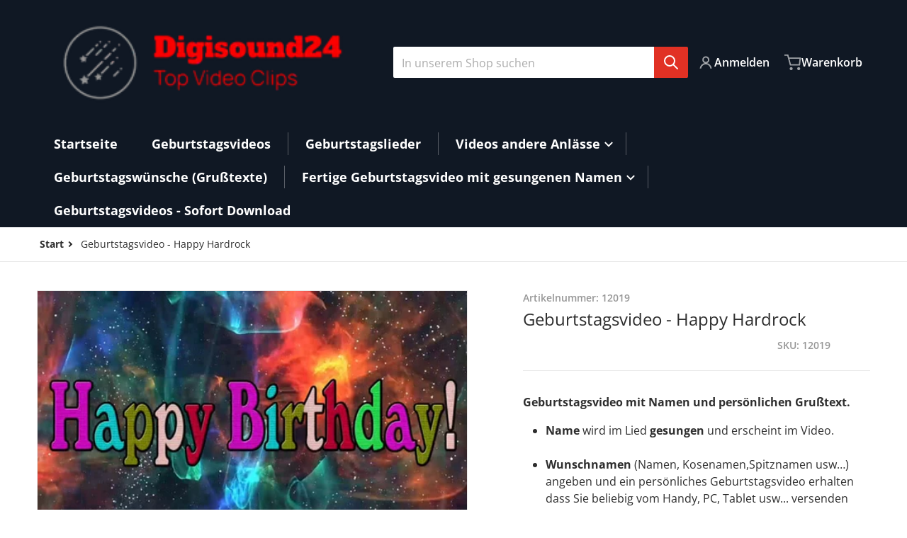

--- FILE ---
content_type: text/css
request_url: https://www.digisound24.de/cdn/shop/t/64/assets/component-modal-dialog.css?v=46849437162327484261748588125
body_size: -70
content:
.popup-modal__content{position:absolute;left:50%;top:50%;height:100%;overflow:auto;background-color:var(--color-background);max-height:85%;border-radius:4px;box-shadow:0 0 1rem var(--color-foreground-50);opacity:0;transform:translate(-50%,-50%);transition:all .75s cubic-bezier(.4,0,.2,1)}[open] .popup-modal__content{opacity:1;transform:translate(-50%,-50%)}.popup-modal__content-padding{padding-left:2rem;padding-right:2rem}@media (min-width: 768px){.popup-modal__content-padding{padding-left:3rem;padding-right:3rem}}.popup-modal__toggle{position:sticky;right:0;top:0;z-index:50;float:right;margin-left:-100%}.popup-modal__content-padding .popup-modal__toggle{display:block;margin:0 -1.5rem -1.5rem calc(100% - .5rem)}.popup-modal__content-padding .popup-modal__content-info{padding-bottom:2rem}.password-modal__content>a,.password-modal__content input,.password__footer-text{color:initial}@media all and (min-width: 768px){.popup-modal__content-padding .popup-modal__toggle{margin:0 -2rem -1.5rem 100%}}@media all and (min-width: 990px){.popup-modal__content{max-height:67%}}#PopupModal-quickView [role=dialog]::-webkit-scrollbar,.compare-link__products::-webkit-scrollbar,#compare-popup .compare-products-list::-webkit-scrollbar{width:.5rem;height:.5rem}#PopupModal-quickView [role=dialog]::-webkit-scrollbar-thumb,.compare-link__products::-webkit-scrollbar-thumb,#compare-popup .compare-products-list::-webkit-scrollbar-thumb{background:var(--color-foreground-50)}#PopupModal-quickView [role=dialog]::-webkit-scrollbar-thumb:hover,.compare-link__products::-webkit-scrollbar-thumb:hover,#compare-popup .compare-products-list::-webkit-scrollbar-thumb:hover{background:var(--color-foreground-75)}#PopupModal-quickView [role=dialog]::-webkit-scrollbar-track,.compare-link__products::-webkit-scrollbar-track,#compare-popup .compare-products-list::-webkit-scrollbar-track{background:var(--color-foreground-20)}
/*# sourceMappingURL=/cdn/shop/t/64/assets/component-modal-dialog.css.map?v=46849437162327484261748588125 */


--- FILE ---
content_type: text/css
request_url: https://www.digisound24.de/cdn/shop/t/64/assets/section-navigation-megamenu.css?v=6060829802515744811748588125
body_size: -234
content:
@media (min-width: 990px),print{.full-width .container--grid,.full-width .container--grid .list-menu--disclosure,.full-width .container--grid .col-items{display:flex;width:100%}.full-width .dropdown-inner summary{padding-bottom:.5rem}.full-width .header__submenu .header__menu-item{overflow-wrap:break-word;padding:.5rem 1rem}.dropdown-inner.full-width .list-menu--disclosure>li summary{--color-foreground: var(--header--dropdown-color)}.dropdown-inner.full-width .list-menu--disclosure>li summary,.dropdown-inner.full-width .list-menu--disclosure>li>a{display:block;padding-left:0;font-weight:600}.full-width .container--grid .col-3{width:100%;padding-left:.5rem;padding-right:.5rem}.dropdown-inner.full-width .list-menu--disclosure .icon-caret{display:none}.dropdown-inner.full-width:not(.with--layout-width){left:0;right:0}:not(.with--dropdown__menu-animation) .dropdown-inner.full-width.with--layout-width{width:clamp(990px,100%,1200px);left:50%;--tw-translate-x: -50%;transform:translate(var(--tw-translate-x),var(--tw-translate-y)) rotate(var(--tw-rotate)) skew(var(--tw-skew-x)) skewY(var(--tw-skew-y)) scaleX(var(--tw-scale-x)) scaleY(var(--tw-scale-y))}.dropdown-inner.full-width{padding:1.5rem 0;border-left:0;border-right:0}.full-width .header__submenu summary{padding-top:0}.full-width .list-menu--disclosure>li{width:100%}.full-width .container--grid .header__submenu>li summary>img{float:left;margin-right:.5rem}.full-width .container--grid .header__submenu>li summary>img+a{padding-left:0}.dropdown-inner.full-width ul.header__submenu>li>details>summary{padding:0}.collection-icon__center{margin-left:1rem;transition:scale .25s}.collection-icon__center:hover,.collection-icon__center:focus{scale:.95}.header__submenu>li>a.collection-icon__center{padding:0!important}}
/*# sourceMappingURL=/cdn/shop/t/64/assets/section-navigation-megamenu.css.map?v=6060829802515744811748588125 */


--- FILE ---
content_type: text/javascript
request_url: https://www.digisound24.de/cdn/shop/t/64/assets/preload-images.js?v=79271766487946656531748588125
body_size: -166
content:
const options={root:null,rootMargin:"0px",threshold:.5},observer=new IntersectionObserver((entries,ob)=>{entries.forEach(entry=>{entry.isIntersecting&&(_detectMedia(entry.target),ob.unobserve(entry.target))})},options),_showLoading=media=>{media.forEach(div=>{const loader=div.previousElementSibling;loader?.classList.contains("loading-overlay")&&loader.classList.remove("hidden")})},_removeLoading=media=>{media.forEach(div=>{const loader=div.previousElementSibling;loader?.classList.contains("loading-overlay")&&loader.classList.add("hidden")})},_loaded=div=>{div.classList.add("loaded"),div.querySelector("img").removeEventListener("load",_loaded),_removeLoading([div])},_detectMedia=media=>{const img=media.querySelector("img");img&&img.complete?_loaded(media):img&&img.addEventListener("load",()=>_loaded(media),{once:!0})},_preloadImg=(imgBlur,isEnhanced)=>{isEnhanced?imgBlur.forEach(div=>{div.classList.contains("loaded")?_removeLoading([div]):(_showLoading([div]),_loaded(div))}):imgBlur.forEach(div=>observer.observe(div))},_initPreloadImg=async()=>{const imgBlur=document.querySelectorAll(".media--blur-image:not(.loaded)");imgBlur.length&&(_showLoading(imgBlur),await _preloadImg(imgBlur,!1))};document.addEventListener("DOMContentLoaded",()=>{_initPreloadImg()}),_initPreloadImg();
//# sourceMappingURL=/cdn/shop/t/64/assets/preload-images.js.map?v=79271766487946656531748588125


--- FILE ---
content_type: text/javascript
request_url: https://www.digisound24.de/cdn/shop/t/64/assets/variants-grid-options.js?v=182833008318775005951748588125
body_size: 105
content:
if(!customElements.get("select-color-variants")){class SelectColorVariants extends HTMLElement{constructor(){super(),this.swatchOptions=this.querySelectorAll(".swatch-attribute-options"),this.productsItems=document.querySelectorAll(".products .grid-item"),this.swatchOptions.length&&(this.options=[...this.swatchOptions[0].children])}connectedCallback(){this.options.forEach(option=>{option.addEventListener("click",e=>this.variantStopPropagation(e)),option.addEventListener("mouseover",this.variantChange.bind(this))})}variantStopPropagation(event){event.preventDefault(),event.stopPropagation()}updateToInitialImageOnMouseLeave(e){let productImgs=e.target.closest("squama-item").querySelectorAll(".grid-item .media img");productImgs.length!=0&&productImgs.forEach(img=>{img.style.removeProperty("opacity"),img.classList.contains("img_opacity_order")&&img.classList.remove("img_opacity_order")})}variantChange(currentVariant){let sectionId=currentVariant.target.dataset.sectionId,productId=currentVariant.target.dataset.productId,variantSrc=currentVariant.target.dataset.variantSrc,warning=`The variant with the color '${currentVariant.target.dataset.color}' does not have any image applied.`;if(variantSrc==="null"){console.warn(warning);return}this.productsItems?.forEach(item=>{let parentProductId=item.dataset.productId,squamaItem=item.children[0],mediaImgs=squamaItem.firstElementChild.querySelectorAll(".media img");mediaImgs.length>1&&productId===parentProductId&&sectionId===item.parentElement.dataset.id&&this.getSelectedVariantImg(mediaImgs,variantSrc)}),currentVariant.target.closest(".swatch-attribute-options").addEventListener("mouseleave",this.updateToInitialImageOnMouseLeave.bind(this))}showMedia(img){img.style.zIndex="1",img.style.opacity="1",img.classList.add("img_opacity_order")}hideMedia(img){img.style.zIndex="0",img.style.opacity="0",img.classList.remove("img_opacity_order")}getSelectedVariantImg(imgs,variant){imgs.forEach(img=>{let imgSrcs=img.getAttribute("src"),currentVariantImgId=variant?.split("?v=")[1],currentVariantImg=variant?.split("/").pop(),imgName=imgSrcs.split("/").pop();this.hideMedia(img),imgSrcs.indexOf(currentVariantImgId)>0&&imgName.indexOf(currentVariantImg)===0&&this.showMedia(img)})}disconnectedCallback(){this.options.forEach(option=>{option.removeEventListener("mouseover",this.variantChange.bind(this))})}}customElements.define("select-color-variants",SelectColorVariants)}
//# sourceMappingURL=/cdn/shop/t/64/assets/variants-grid-options.js.map?v=182833008318775005951748588125


--- FILE ---
content_type: text/javascript
request_url: https://www.digisound24.de/cdn/shop/t/64/assets/menu-drawer.js?v=40728565633458457171748588125
body_size: 503
content:
class MenuDrawer extends HTMLElement{constructor(){super(),this.mainDetailsToggle=this.querySelector("details"),this.overlay=document.querySelector(".header-menu__overlay-element");const summaryElements=this.querySelectorAll("summary");this.addAccessibilityAttributes(summaryElements),navigator.platform==="iPhone"&&document.documentElement.style.setProperty("--viewport-height",`${window.innerHeight}px`),this.addEventListener("keyup",this.onKeyUp.bind(this)),this.addEventListener("focusout",this.onFocusOut.bind(this)),this.bindEvents()}bindEvents(){this.querySelectorAll("summary").forEach(summary=>summary.addEventListener("click",this.onSummaryClick.bind(this))),this.querySelectorAll("button:not(.disclosure__button)").forEach(button=>button.addEventListener("click",this.onCloseButtonClick.bind(this)))}addAccessibilityAttributes(summaryElements){summaryElements.forEach(element=>{element.setAttribute("role","button"),element.setAttribute("aria-expanded",!1),element.setAttribute("aria-controls",element.nextElementSibling.id)})}onKeyUp(event){if(event.code.toUpperCase()!=="ESCAPE")return;const openDetailsElement=event.target.closest("details[open]");openDetailsElement&&(openDetailsElement===this.mainDetailsToggle?this.closeMenuDrawer(this.mainDetailsToggle.querySelector("summary")):this.closeSubmenu(openDetailsElement))}onSummaryClick(event){const summaryElement=event.currentTarget,detailsElement=summaryElement.parentNode,isOpen=detailsElement.hasAttribute("open");this.querySelectorAll("details")?.forEach(detail=>{detail.classList.contains("menu-drawer-container")||(!isOpen&&detailsElement.closest(".menu-drawer__top-level-menu")&&!detailsElement.closest(".menu-drawer__child-menu")&&detail.removeAttribute("open"),detail!==detailsElement&&detail.closest(".menu-drawer__child-menu")&&(detail.classList.remove("menu-opening"),detail.removeAttribute("open")))}),detailsElement===this.mainDetailsToggle?(isOpen&&event.preventDefault(),isOpen?this.closeMenuDrawer(summaryElement):this.openMenuDrawer(summaryElement),this.showOverlay()):(trapFocus(summaryElement.nextElementSibling,detailsElement.querySelector("button")),setTimeout(()=>{detailsElement.classList.add("menu-opening")}))}openMenuDrawer(summaryElement){setTimeout(()=>{this.mainDetailsToggle.classList.add("menu-opening")}),summaryElement.setAttribute("aria-expanded",!0),trapFocus(this.mainDetailsToggle,summaryElement),document.body.classList.add("overflow-hidden-mobile")}closeMenuDrawer(event,elementToFocus=!1){event!==void 0&&(this.mainDetailsToggle.classList.remove("menu-opening"),this.mainDetailsToggle.querySelectorAll("details").forEach(details=>{details.removeAttribute("open"),details.classList.remove("menu-opening")}),this.mainDetailsToggle.querySelector("summary").setAttribute("aria-expanded",!1),removeTrapFocus(elementToFocus),this.closeAnimation(this.mainDetailsToggle))}onFocusOut(event){setTimeout(()=>{this.mainDetailsToggle.hasAttribute("open")&&!this.mainDetailsToggle.contains(document.activeElement)&&this.closeMenuDrawer()})}onCloseButtonClick(event){const detailsElement=event.currentTarget.closest("details");this.closeSubmenu(detailsElement)}closeSubmenu(detailsElement){detailsElement.classList.remove("menu-opening"),this.querySelectorAll("details")?.forEach(detail=>{(detail.classList.contains("mobile-facets__details")||window.innerWidth>990)&&setTimeout(()=>detail.removeAttribute("open"),200)}),removeTrapFocus(),this.closeAnimation(detailsElement)}showOverlay(){this.nodeName==="HEADER-DRAWER"&&this.overlay.classList.add("shown")}removeOverlay(){this.overlay.classList.remove("shown")}closeAnimation(detailsElement){let animationStart;const handleAnimation=time=>{animationStart===void 0&&(animationStart=time),time-animationStart<150?window.requestAnimationFrame(handleAnimation):(detailsElement.removeAttribute("open"),detailsElement==this.mainDetailsToggle&&(document.body.classList.remove("overflow-hidden-mobile"),this.removeOverlay()),detailsElement.closest("details[open]")&&trapFocus(detailsElement.closest("details[open]"),detailsElement.querySelector("summary")))};window.requestAnimationFrame(handleAnimation)}}customElements.define("menu-drawer",MenuDrawer);class HeaderDrawer extends MenuDrawer{constructor(){super()}openMenuDrawer(summaryElement){this.header=this.header||this.closest(".shopify-section"),this.borderOffset=this.borderOffset||this.closest(".header-wrapper").classList.contains("header-wrapper--border-bottom")?1:0,document.documentElement.style.setProperty("--header-bottom-position",`${parseInt(this.header.getBoundingClientRect().bottom-this.borderOffset)}px`),setTimeout(()=>{this.mainDetailsToggle.classList.add("menu-opening")}),summaryElement.setAttribute("aria-expanded",!0),trapFocus(this.mainDetailsToggle,summaryElement),document.body.classList.add("overflow-hidden-mobile")}}customElements.define("header-drawer",HeaderDrawer);
//# sourceMappingURL=/cdn/shop/t/64/assets/menu-drawer.js.map?v=40728565633458457171748588125


--- FILE ---
content_type: text/javascript
request_url: https://www.digisound24.de/cdn/shop/t/64/assets/search-results-tabs.js?v=155145180001633204541748588125
body_size: -172
content:
if(!customElements.get("search-tabs")){class ActivateSearchTabs extends HTMLElement{constructor(){super(),this.radios=this.querySelectorAll('[type="radio"][name^="tabs-"]'),this.handleTabOpen=event=>{this.activateTab(event.target.id,!0)}}connectedCallback(){if(this.radios.length===1){this.radios.forEach(radio=>this.activateTab(radio.id,!0));return}this.radios.forEach(radio=>{radio.addEventListener("input",this.handleTabOpen)})}getContent(tabId){return this.querySelector(`#${tabId}--content`)}getLabel(tabId){return this.querySelector(`[for="${tabId}"]`)}activateTabLabel(label){label.closest('[role="tablist"]')?.querySelectorAll?.("label")?.forEach?.(label2=>label2.classList.remove("tab-label__active")),label.classList.add("tab-label__active")}activateTabContent(content){this.querySelectorAll?.(".tab-content")?.forEach?.(panel=>{panel.setAttribute("hidden",!0),panel.classList.remove("tab-content__active")}),content.removeAttribute("hidden"),content.classList.add("tab-content__active")}activateTab(tabId){const radio=this.querySelector(`#${tabId}`),content=this.getContent(tabId),label=this.getLabel(tabId);radio&&(radio.checked=!0),label&&this.activateTabLabel(label),content&&this.activateTabContent(content)}disconnectedCallback(){this.radios.forEach(radio=>{radio.removeEventListener("input",this.handleTabOpen)})}}customElements.define("search-results-tabs",ActivateSearchTabs)}
//# sourceMappingURL=/cdn/shop/t/64/assets/search-results-tabs.js.map?v=155145180001633204541748588125


--- FILE ---
content_type: text/javascript
request_url: https://www.digisound24.de/cdn/shop/t/64/assets/sticky-header.js?v=144825197870125245351748588125
body_size: 122
content:
class StickyHeader extends HTMLElement{constructor(){super()}connectedCallback(){this.header=document.querySelector("sticky-header").parentElement,this.menu=document.querySelector("sticky-header .header__inline-menu"),this.headerIcons=document.querySelector("sticky-header .header__icons"),this.predictiveSearch=document.querySelector("predictive-search"),this.headerBounds={},this.currentScrollTop=0,this.onScrollHandler={scroll:this.onScroll.bind(this),resize:this.onResize.bind(this)},window.addEventListener("scroll",this.onScrollHandler.scroll,!1),window.addEventListener("resize",this.onScrollHandler.resize,!1),this.createObserver()}disconnectedCallback(){window.removeEventListener("scroll",this.onScrollHandler.scroll),window.removeEventListener("resize",this.onScrollHandler.resize)}createObserver(){new IntersectionObserver((entries,observer2)=>{this.headerBounds=entries[0].intersectionRect,observer2.disconnect()}).observe(this.header)}onResize(){return window.innerWidth}onScroll(){requestAnimationFrame(this.reveal.bind(this));const scrollTop=window.pageYOffset||document.documentElement.scrollTop,scrollTrigger=500;let updateHeaderHeightOnDesktop=this.header?.offsetHeight-this.menu?.offsetHeight-13,updateHeaderHeightOnMobile=this.header?.offsetHeight-this.headerIcons?.offsetHeight-24;if(this.onResize()>980&&this.menuHeight<60&&(updateHeaderHeightOnDesktop=updateHeaderHeightOnMobile),scrollTop<this.currentScrollTop)this.header.style.top="0";else{if(this.predictiveSearch?.hasAttribute("open"))return;this.onResize()>980?this.header.style.top=updateHeaderHeightOnDesktop>0?"-"+updateHeaderHeightOnDesktop+"px":"0":this.header.style.top=updateHeaderHeightOnMobile>0?"-"+updateHeaderHeightOnMobile+"px":"0"}this.currentScrollTop=scrollTop}reveal(){this.header.style.top=="0px"?document.documentElement.scrollTop>this.header.offsetHeight*2?this.applySticky():this.reset():this.applySticky()}applySticky(){this.header.classList.add("section-header-sticky"),this.header.classList.remove("sticky-animation")}reset(){this.header.classList.add("sticky-animation"),this.header.classList.remove("section-header-sticky"),this.closeMenuDisclosure(),this.closeSearchModal()}closeMenuDisclosure(){this.disclosures=this.disclosures||this.header.querySelectorAll("details-disclosure"),this.disclosures.forEach(disclosure=>disclosure.close())}closeSearchModal(){this.searchModal=this.searchModal||this.header.querySelector("details-modal"),this.searchModal&&this.searchModal.close(!1)}}customElements.define("sticky-header",StickyHeader);
//# sourceMappingURL=/cdn/shop/t/64/assets/sticky-header.js.map?v=144825197870125245351748588125


--- FILE ---
content_type: text/javascript
request_url: https://www.digisound24.de/cdn/shop/t/64/assets/popup-banner.js?v=160637688701332288611748588125
body_size: -143
content:
if(!customElements.get("popup-banner")){class PopupBanner extends ModalDialog{constructor(){super(),this.dataset.showup=="exit_intent"?document.addEventListener("mouseout",function(event){!event.toElement&&!event.relatedTarget&&event.target.nodeName!=="INPUT"&&this.show()}.bind(this)):this.show(),this.addEventListener("click",event=>{event.target.nodeName==="POPUP-BANNER"&&this.hide()}),this.querySelector('[id^="ModalClose-"]').addEventListener("click",event=>{this.setLastShown(parseInt(this.dataset.shownUtc))})}#isSameDay(timestamp){return new Date(timestamp).toDateString()==new Date().toDateString()}#isSameWeek(timestamp){var millisecondsPerDay=864e5,now=Date.now();return!((now-timestamp)/millisecondsPerDay>7||new Date(timestamp).getDay()>new Date(now).getDay())}show(isForced){const dialog=this.querySelector("[role=dialog]");(this.isAllowed()||isForced)&&(dialog&&dialog.style.setProperty("--clientHeight",dialog.clientHeight+"px"),super.show(),this.dataset.shownUtc=Date.now())}setLastShown(timestamp){var data=this.getData();this.dataset.id&&(data[this.dataset.id]={lastShown:timestamp},localStorage.setItem("argento_popup_banner",JSON.stringify(data)))}getData(){var data,e;try{data=JSON.parse(localStorage.getItem("argento_popup_banner"))}catch{data={}}return data||{}}getLastShown(){return this.getData()[this.dataset.id]?.lastShown||0}isAllowed(){var isAllowed=!1,lastShown=this.getLastShown();return this.disabled?isAllowed=!1:this.dataset.frequency==="daily"?isAllowed=!this.#isSameDay(lastShown):this.dataset.frequency==="weekly"&&(isAllowed=!this.#isSameWeek(lastShown)),isAllowed}}customElements.define("popup-banner",PopupBanner)}
//# sourceMappingURL=/cdn/shop/t/64/assets/popup-banner.js.map?v=160637688701332288611748588125
